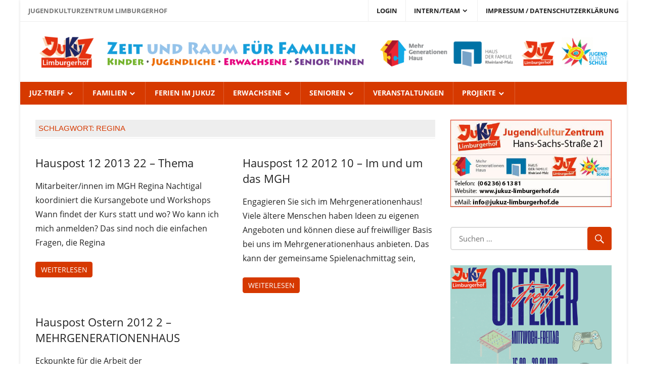

--- FILE ---
content_type: text/html; charset=UTF-8
request_url: https://jukuz-limburgerhof.de/tag/regina
body_size: 14887
content:
<!DOCTYPE html>
<html lang="de">

<head>
<meta charset="UTF-8">
<meta name="viewport" content="width=device-width, initial-scale=1">
<link rel="profile" href="http://gmpg.org/xfn/11">
<link rel="pingback" href="https://jukuz-limburgerhof.de/xmlrpc.php">

<title>regina &#8211; JugendKulturZentrum Limburgerhof</title>
<meta name='robots' content='max-image-preview:large' />
	<style>img:is([sizes="auto" i], [sizes^="auto," i]) { contain-intrinsic-size: 3000px 1500px }</style>
	<link rel='dns-prefetch' href='//www.google.com' />
<link rel="alternate" type="application/rss+xml" title="JugendKulturZentrum Limburgerhof &raquo; Feed" href="https://jukuz-limburgerhof.de/feed" />
<link rel="alternate" type="application/rss+xml" title="JugendKulturZentrum Limburgerhof &raquo; Kommentar-Feed" href="https://jukuz-limburgerhof.de/comments/feed" />
<link rel="alternate" type="application/rss+xml" title="JugendKulturZentrum Limburgerhof &raquo; regina Schlagwort-Feed" href="https://jukuz-limburgerhof.de/tag/regina/feed" />
<script type="text/javascript">
/* <![CDATA[ */
window._wpemojiSettings = {"baseUrl":"https:\/\/s.w.org\/images\/core\/emoji\/16.0.1\/72x72\/","ext":".png","svgUrl":"https:\/\/s.w.org\/images\/core\/emoji\/16.0.1\/svg\/","svgExt":".svg","source":{"concatemoji":"https:\/\/jukuz-limburgerhof.de\/wp-includes\/js\/wp-emoji-release.min.js?ver=6.8.3"}};
/*! This file is auto-generated */
!function(s,n){var o,i,e;function c(e){try{var t={supportTests:e,timestamp:(new Date).valueOf()};sessionStorage.setItem(o,JSON.stringify(t))}catch(e){}}function p(e,t,n){e.clearRect(0,0,e.canvas.width,e.canvas.height),e.fillText(t,0,0);var t=new Uint32Array(e.getImageData(0,0,e.canvas.width,e.canvas.height).data),a=(e.clearRect(0,0,e.canvas.width,e.canvas.height),e.fillText(n,0,0),new Uint32Array(e.getImageData(0,0,e.canvas.width,e.canvas.height).data));return t.every(function(e,t){return e===a[t]})}function u(e,t){e.clearRect(0,0,e.canvas.width,e.canvas.height),e.fillText(t,0,0);for(var n=e.getImageData(16,16,1,1),a=0;a<n.data.length;a++)if(0!==n.data[a])return!1;return!0}function f(e,t,n,a){switch(t){case"flag":return n(e,"\ud83c\udff3\ufe0f\u200d\u26a7\ufe0f","\ud83c\udff3\ufe0f\u200b\u26a7\ufe0f")?!1:!n(e,"\ud83c\udde8\ud83c\uddf6","\ud83c\udde8\u200b\ud83c\uddf6")&&!n(e,"\ud83c\udff4\udb40\udc67\udb40\udc62\udb40\udc65\udb40\udc6e\udb40\udc67\udb40\udc7f","\ud83c\udff4\u200b\udb40\udc67\u200b\udb40\udc62\u200b\udb40\udc65\u200b\udb40\udc6e\u200b\udb40\udc67\u200b\udb40\udc7f");case"emoji":return!a(e,"\ud83e\udedf")}return!1}function g(e,t,n,a){var r="undefined"!=typeof WorkerGlobalScope&&self instanceof WorkerGlobalScope?new OffscreenCanvas(300,150):s.createElement("canvas"),o=r.getContext("2d",{willReadFrequently:!0}),i=(o.textBaseline="top",o.font="600 32px Arial",{});return e.forEach(function(e){i[e]=t(o,e,n,a)}),i}function t(e){var t=s.createElement("script");t.src=e,t.defer=!0,s.head.appendChild(t)}"undefined"!=typeof Promise&&(o="wpEmojiSettingsSupports",i=["flag","emoji"],n.supports={everything:!0,everythingExceptFlag:!0},e=new Promise(function(e){s.addEventListener("DOMContentLoaded",e,{once:!0})}),new Promise(function(t){var n=function(){try{var e=JSON.parse(sessionStorage.getItem(o));if("object"==typeof e&&"number"==typeof e.timestamp&&(new Date).valueOf()<e.timestamp+604800&&"object"==typeof e.supportTests)return e.supportTests}catch(e){}return null}();if(!n){if("undefined"!=typeof Worker&&"undefined"!=typeof OffscreenCanvas&&"undefined"!=typeof URL&&URL.createObjectURL&&"undefined"!=typeof Blob)try{var e="postMessage("+g.toString()+"("+[JSON.stringify(i),f.toString(),p.toString(),u.toString()].join(",")+"));",a=new Blob([e],{type:"text/javascript"}),r=new Worker(URL.createObjectURL(a),{name:"wpTestEmojiSupports"});return void(r.onmessage=function(e){c(n=e.data),r.terminate(),t(n)})}catch(e){}c(n=g(i,f,p,u))}t(n)}).then(function(e){for(var t in e)n.supports[t]=e[t],n.supports.everything=n.supports.everything&&n.supports[t],"flag"!==t&&(n.supports.everythingExceptFlag=n.supports.everythingExceptFlag&&n.supports[t]);n.supports.everythingExceptFlag=n.supports.everythingExceptFlag&&!n.supports.flag,n.DOMReady=!1,n.readyCallback=function(){n.DOMReady=!0}}).then(function(){return e}).then(function(){var e;n.supports.everything||(n.readyCallback(),(e=n.source||{}).concatemoji?t(e.concatemoji):e.wpemoji&&e.twemoji&&(t(e.twemoji),t(e.wpemoji)))}))}((window,document),window._wpemojiSettings);
/* ]]> */
</script>
<link rel='stylesheet' id='worldstar-custom-fonts-css' href='https://jukuz-limburgerhof.de/wp-content/themes/worldstar/assets/css/custom-fonts.css?ver=20180413' type='text/css' media='all' />
<style id='wp-emoji-styles-inline-css' type='text/css'>

	img.wp-smiley, img.emoji {
		display: inline !important;
		border: none !important;
		box-shadow: none !important;
		height: 1em !important;
		width: 1em !important;
		margin: 0 0.07em !important;
		vertical-align: -0.1em !important;
		background: none !important;
		padding: 0 !important;
	}
</style>
<link rel='stylesheet' id='wp-block-library-css' href='https://jukuz-limburgerhof.de/wp-includes/css/dist/block-library/style.min.css?ver=6.8.3' type='text/css' media='all' />
<style id='classic-theme-styles-inline-css' type='text/css'>
/*! This file is auto-generated */
.wp-block-button__link{color:#fff;background-color:#32373c;border-radius:9999px;box-shadow:none;text-decoration:none;padding:calc(.667em + 2px) calc(1.333em + 2px);font-size:1.125em}.wp-block-file__button{background:#32373c;color:#fff;text-decoration:none}
</style>
<style id='themezee-magazine-blocks-column-style-inline-css' type='text/css'>

:root{--tz-column-gap:1.5em}.tz-magazine-block,.tz-magazine-block .tz-magazine-post{margin-bottom:1.5em}.tz-magazine-block .tz-entry-image{margin:0;max-width:100%;vertical-align:top}.tz-magazine-block .tz-entry-title{font-size:24px;font-size:1.5rem}.tz-magazine-block .tz-entry-meta{font-size:15px;font-size:.9375rem}.tz-magazine-block .tz-meta-field{margin-right:.5rem}.tz-magazine-thumbnail-list .tz-magazine-post{display:flex;flex-wrap:nowrap}.tz-magazine-thumbnail-list .tz-magazine-post .tz-post-image{padding-right:.5em;padding-right:calc(var(--tz-column-gap)/3);width:30%}.tz-magazine-thumbnail-list .tz-magazine-post .tz-post-image .wp-post-image{margin:0}.tz-magazine-thumbnail-list .tz-magazine-post .tz-post-content{padding-left:.5em;padding-left:calc(var(--tz-column-gap)/3);width:70%}.tz-magazine-thumbnail-list .tz-magazine-post .tz-entry-title{font-size:18px;font-size:1.125rem}

</style>
<style id='themezee-magazine-blocks-columns-style-inline-css' type='text/css'>
.wp-block-themezee-magazine-blocks-column.tz-magazine-block{margin-bottom:0}@media only screen and (min-width:480px){.tz-magazine-columns{display:flex;flex-wrap:wrap;margin-right:-1.5em;margin-right:calc(var(--tz-column-gap)*-1)}.tz-magazine-columns .wp-block-themezee-magazine-blocks-column{padding-right:1.5em;padding-right:var(--tz-column-gap);width:50%}}

</style>
<style id='themezee-magazine-blocks-grid-style-inline-css' type='text/css'>
@media only screen and (min-width:480px){.tz-magazine-grid-columns-2,.tz-magazine-grid-columns-4{display:flex;flex-wrap:wrap;margin-right:-1.5em;margin-right:calc(var(--tz-column-gap)*-1)}.tz-magazine-grid-columns-2 .tz-post-wrap,.tz-magazine-grid-columns-4 .tz-post-wrap{box-sizing:border-box;padding-right:1.5em;padding-right:var(--tz-column-gap);width:50%}}@media only screen and (min-width:560px){.tz-magazine-grid-columns-3{display:flex;flex-wrap:wrap;margin-right:-1.5em;margin-right:calc(var(--tz-column-gap)*-1)}.tz-magazine-grid-columns-3 .tz-post-wrap{box-sizing:border-box;padding-right:1.5em;padding-right:var(--tz-column-gap);width:33.3333333333%}}@media only screen and (min-width:640px){.tz-magazine-grid-columns-4 .tz-post-wrap{box-sizing:border-box;width:25%}}

</style>
<style id='themezee-magazine-blocks-horizontal-style-inline-css' type='text/css'>
@media only screen and (min-width:560px){.tz-magazine-horizontal .tz-magazine-highlight-post .tz-magazine-post{display:flex;flex-wrap:wrap}.tz-magazine-horizontal .tz-magazine-highlight-post .tz-magazine-post .tz-post-image{box-sizing:border-box;padding-right:.75em;padding-right:calc(var(--tz-column-gap)/2);width:50%}.tz-magazine-horizontal .tz-magazine-highlight-post .tz-magazine-post .tz-post-image .wp-post-image{margin:0}.tz-magazine-horizontal .tz-magazine-highlight-post .tz-magazine-post .tz-post-content{box-sizing:border-box;padding-left:.75em;padding-left:calc(var(--tz-column-gap)/2);width:50%}}

</style>
<style id='themezee-magazine-blocks-list-style-inline-css' type='text/css'>
@media only screen and (min-width:480px){.tz-magazine-list .tz-magazine-post{display:flex;flex-wrap:wrap}.tz-magazine-list .tz-magazine-post .tz-post-image{box-sizing:border-box;padding-right:.75em;padding-right:calc(var(--tz-column-gap)/2);width:50%}.tz-magazine-list .tz-magazine-post .tz-post-image .wp-post-image{margin:0}.tz-magazine-list .tz-magazine-post .tz-post-content{box-sizing:border-box;padding-left:.75em;padding-left:calc(var(--tz-column-gap)/2);width:50%}.tz-magazine-list-40-60 .tz-magazine-post .tz-post-image{width:40%}.tz-magazine-list-40-60 .tz-magazine-post .tz-post-content{width:60%}.tz-magazine-list-30-70 .tz-magazine-post .tz-post-image{width:30%}.tz-magazine-list-30-70 .tz-magazine-post .tz-post-content{width:70%}}

</style>
<style id='themezee-magazine-blocks-vertical-style-inline-css' type='text/css'>
@media only screen and (min-width:560px){.tz-magazine-vertical{display:flex;flex-wrap:wrap}.tz-magazine-vertical .tz-magazine-highlight-post{box-sizing:border-box;padding-right:.75em;padding-right:calc(var(--tz-column-gap)/2);width:50%}.tz-magazine-vertical .tz-magazine-thumbnail-list{box-sizing:border-box;padding-left:.75em;padding-left:calc(var(--tz-column-gap)/2);width:50%}}

</style>
<style id='global-styles-inline-css' type='text/css'>
:root{--wp--preset--aspect-ratio--square: 1;--wp--preset--aspect-ratio--4-3: 4/3;--wp--preset--aspect-ratio--3-4: 3/4;--wp--preset--aspect-ratio--3-2: 3/2;--wp--preset--aspect-ratio--2-3: 2/3;--wp--preset--aspect-ratio--16-9: 16/9;--wp--preset--aspect-ratio--9-16: 9/16;--wp--preset--color--black: #222222;--wp--preset--color--cyan-bluish-gray: #abb8c3;--wp--preset--color--white: #ffffff;--wp--preset--color--pale-pink: #f78da7;--wp--preset--color--vivid-red: #cf2e2e;--wp--preset--color--luminous-vivid-orange: #ff6900;--wp--preset--color--luminous-vivid-amber: #fcb900;--wp--preset--color--light-green-cyan: #7bdcb5;--wp--preset--color--vivid-green-cyan: #00d084;--wp--preset--color--pale-cyan-blue: #8ed1fc;--wp--preset--color--vivid-cyan-blue: #0693e3;--wp--preset--color--vivid-purple: #9b51e0;--wp--preset--color--primary: #d63900;--wp--preset--color--light-gray: #f0f0f0;--wp--preset--color--dark-gray: #777777;--wp--preset--gradient--vivid-cyan-blue-to-vivid-purple: linear-gradient(135deg,rgba(6,147,227,1) 0%,rgb(155,81,224) 100%);--wp--preset--gradient--light-green-cyan-to-vivid-green-cyan: linear-gradient(135deg,rgb(122,220,180) 0%,rgb(0,208,130) 100%);--wp--preset--gradient--luminous-vivid-amber-to-luminous-vivid-orange: linear-gradient(135deg,rgba(252,185,0,1) 0%,rgba(255,105,0,1) 100%);--wp--preset--gradient--luminous-vivid-orange-to-vivid-red: linear-gradient(135deg,rgba(255,105,0,1) 0%,rgb(207,46,46) 100%);--wp--preset--gradient--very-light-gray-to-cyan-bluish-gray: linear-gradient(135deg,rgb(238,238,238) 0%,rgb(169,184,195) 100%);--wp--preset--gradient--cool-to-warm-spectrum: linear-gradient(135deg,rgb(74,234,220) 0%,rgb(151,120,209) 20%,rgb(207,42,186) 40%,rgb(238,44,130) 60%,rgb(251,105,98) 80%,rgb(254,248,76) 100%);--wp--preset--gradient--blush-light-purple: linear-gradient(135deg,rgb(255,206,236) 0%,rgb(152,150,240) 100%);--wp--preset--gradient--blush-bordeaux: linear-gradient(135deg,rgb(254,205,165) 0%,rgb(254,45,45) 50%,rgb(107,0,62) 100%);--wp--preset--gradient--luminous-dusk: linear-gradient(135deg,rgb(255,203,112) 0%,rgb(199,81,192) 50%,rgb(65,88,208) 100%);--wp--preset--gradient--pale-ocean: linear-gradient(135deg,rgb(255,245,203) 0%,rgb(182,227,212) 50%,rgb(51,167,181) 100%);--wp--preset--gradient--electric-grass: linear-gradient(135deg,rgb(202,248,128) 0%,rgb(113,206,126) 100%);--wp--preset--gradient--midnight: linear-gradient(135deg,rgb(2,3,129) 0%,rgb(40,116,252) 100%);--wp--preset--font-size--small: 13px;--wp--preset--font-size--medium: 20px;--wp--preset--font-size--large: 36px;--wp--preset--font-size--x-large: 42px;--wp--preset--spacing--20: 0.44rem;--wp--preset--spacing--30: 0.67rem;--wp--preset--spacing--40: 1rem;--wp--preset--spacing--50: 1.5rem;--wp--preset--spacing--60: 2.25rem;--wp--preset--spacing--70: 3.38rem;--wp--preset--spacing--80: 5.06rem;--wp--preset--shadow--natural: 6px 6px 9px rgba(0, 0, 0, 0.2);--wp--preset--shadow--deep: 12px 12px 50px rgba(0, 0, 0, 0.4);--wp--preset--shadow--sharp: 6px 6px 0px rgba(0, 0, 0, 0.2);--wp--preset--shadow--outlined: 6px 6px 0px -3px rgba(255, 255, 255, 1), 6px 6px rgba(0, 0, 0, 1);--wp--preset--shadow--crisp: 6px 6px 0px rgba(0, 0, 0, 1);}:where(.is-layout-flex){gap: 0.5em;}:where(.is-layout-grid){gap: 0.5em;}body .is-layout-flex{display: flex;}.is-layout-flex{flex-wrap: wrap;align-items: center;}.is-layout-flex > :is(*, div){margin: 0;}body .is-layout-grid{display: grid;}.is-layout-grid > :is(*, div){margin: 0;}:where(.wp-block-columns.is-layout-flex){gap: 2em;}:where(.wp-block-columns.is-layout-grid){gap: 2em;}:where(.wp-block-post-template.is-layout-flex){gap: 1.25em;}:where(.wp-block-post-template.is-layout-grid){gap: 1.25em;}.has-black-color{color: var(--wp--preset--color--black) !important;}.has-cyan-bluish-gray-color{color: var(--wp--preset--color--cyan-bluish-gray) !important;}.has-white-color{color: var(--wp--preset--color--white) !important;}.has-pale-pink-color{color: var(--wp--preset--color--pale-pink) !important;}.has-vivid-red-color{color: var(--wp--preset--color--vivid-red) !important;}.has-luminous-vivid-orange-color{color: var(--wp--preset--color--luminous-vivid-orange) !important;}.has-luminous-vivid-amber-color{color: var(--wp--preset--color--luminous-vivid-amber) !important;}.has-light-green-cyan-color{color: var(--wp--preset--color--light-green-cyan) !important;}.has-vivid-green-cyan-color{color: var(--wp--preset--color--vivid-green-cyan) !important;}.has-pale-cyan-blue-color{color: var(--wp--preset--color--pale-cyan-blue) !important;}.has-vivid-cyan-blue-color{color: var(--wp--preset--color--vivid-cyan-blue) !important;}.has-vivid-purple-color{color: var(--wp--preset--color--vivid-purple) !important;}.has-black-background-color{background-color: var(--wp--preset--color--black) !important;}.has-cyan-bluish-gray-background-color{background-color: var(--wp--preset--color--cyan-bluish-gray) !important;}.has-white-background-color{background-color: var(--wp--preset--color--white) !important;}.has-pale-pink-background-color{background-color: var(--wp--preset--color--pale-pink) !important;}.has-vivid-red-background-color{background-color: var(--wp--preset--color--vivid-red) !important;}.has-luminous-vivid-orange-background-color{background-color: var(--wp--preset--color--luminous-vivid-orange) !important;}.has-luminous-vivid-amber-background-color{background-color: var(--wp--preset--color--luminous-vivid-amber) !important;}.has-light-green-cyan-background-color{background-color: var(--wp--preset--color--light-green-cyan) !important;}.has-vivid-green-cyan-background-color{background-color: var(--wp--preset--color--vivid-green-cyan) !important;}.has-pale-cyan-blue-background-color{background-color: var(--wp--preset--color--pale-cyan-blue) !important;}.has-vivid-cyan-blue-background-color{background-color: var(--wp--preset--color--vivid-cyan-blue) !important;}.has-vivid-purple-background-color{background-color: var(--wp--preset--color--vivid-purple) !important;}.has-black-border-color{border-color: var(--wp--preset--color--black) !important;}.has-cyan-bluish-gray-border-color{border-color: var(--wp--preset--color--cyan-bluish-gray) !important;}.has-white-border-color{border-color: var(--wp--preset--color--white) !important;}.has-pale-pink-border-color{border-color: var(--wp--preset--color--pale-pink) !important;}.has-vivid-red-border-color{border-color: var(--wp--preset--color--vivid-red) !important;}.has-luminous-vivid-orange-border-color{border-color: var(--wp--preset--color--luminous-vivid-orange) !important;}.has-luminous-vivid-amber-border-color{border-color: var(--wp--preset--color--luminous-vivid-amber) !important;}.has-light-green-cyan-border-color{border-color: var(--wp--preset--color--light-green-cyan) !important;}.has-vivid-green-cyan-border-color{border-color: var(--wp--preset--color--vivid-green-cyan) !important;}.has-pale-cyan-blue-border-color{border-color: var(--wp--preset--color--pale-cyan-blue) !important;}.has-vivid-cyan-blue-border-color{border-color: var(--wp--preset--color--vivid-cyan-blue) !important;}.has-vivid-purple-border-color{border-color: var(--wp--preset--color--vivid-purple) !important;}.has-vivid-cyan-blue-to-vivid-purple-gradient-background{background: var(--wp--preset--gradient--vivid-cyan-blue-to-vivid-purple) !important;}.has-light-green-cyan-to-vivid-green-cyan-gradient-background{background: var(--wp--preset--gradient--light-green-cyan-to-vivid-green-cyan) !important;}.has-luminous-vivid-amber-to-luminous-vivid-orange-gradient-background{background: var(--wp--preset--gradient--luminous-vivid-amber-to-luminous-vivid-orange) !important;}.has-luminous-vivid-orange-to-vivid-red-gradient-background{background: var(--wp--preset--gradient--luminous-vivid-orange-to-vivid-red) !important;}.has-very-light-gray-to-cyan-bluish-gray-gradient-background{background: var(--wp--preset--gradient--very-light-gray-to-cyan-bluish-gray) !important;}.has-cool-to-warm-spectrum-gradient-background{background: var(--wp--preset--gradient--cool-to-warm-spectrum) !important;}.has-blush-light-purple-gradient-background{background: var(--wp--preset--gradient--blush-light-purple) !important;}.has-blush-bordeaux-gradient-background{background: var(--wp--preset--gradient--blush-bordeaux) !important;}.has-luminous-dusk-gradient-background{background: var(--wp--preset--gradient--luminous-dusk) !important;}.has-pale-ocean-gradient-background{background: var(--wp--preset--gradient--pale-ocean) !important;}.has-electric-grass-gradient-background{background: var(--wp--preset--gradient--electric-grass) !important;}.has-midnight-gradient-background{background: var(--wp--preset--gradient--midnight) !important;}.has-small-font-size{font-size: var(--wp--preset--font-size--small) !important;}.has-medium-font-size{font-size: var(--wp--preset--font-size--medium) !important;}.has-large-font-size{font-size: var(--wp--preset--font-size--large) !important;}.has-x-large-font-size{font-size: var(--wp--preset--font-size--x-large) !important;}
:where(.wp-block-post-template.is-layout-flex){gap: 1.25em;}:where(.wp-block-post-template.is-layout-grid){gap: 1.25em;}
:where(.wp-block-columns.is-layout-flex){gap: 2em;}:where(.wp-block-columns.is-layout-grid){gap: 2em;}
:root :where(.wp-block-pullquote){font-size: 1.5em;line-height: 1.6;}
</style>
<link rel='stylesheet' id='cal-style-css' href='https://jukuz-limburgerhof.de/wp-content/plugins/dans-gcal/js/fullcalendar/fullcalendar.min.css?ver=6.8.3' type='text/css' media='all' />
<link rel='stylesheet' id='qtip-style-css' href='https://jukuz-limburgerhof.de/wp-content/plugins/dans-gcal/js/jquery.qtip.min.css?ver=6.8.3' type='text/css' media='all' />
<link rel='stylesheet' id='gcal-flow-style-css' href='https://jukuz-limburgerhof.de/wp-content/plugins/dans-gcal/js/jquery-gcal-flow/jquery.gcal_flow.css?ver=6.8.3' type='text/css' media='all' />
<link rel='stylesheet' id='wpdm-fonticon-css' href='https://jukuz-limburgerhof.de/wp-content/plugins/download-manager/assets/wpdm-iconfont/css/wpdm-icons.css?ver=6.8.3' type='text/css' media='all' />
<link rel='stylesheet' id='wpdm-front-css' href='https://jukuz-limburgerhof.de/wp-content/plugins/download-manager/assets/css/front.min.css?ver=3.3.46' type='text/css' media='all' />
<link rel='stylesheet' id='wpdm-front-dark-css' href='https://jukuz-limburgerhof.de/wp-content/plugins/download-manager/assets/css/front-dark.min.css?ver=3.3.46' type='text/css' media='all' />
<link rel='stylesheet' id='multi-step-form-plus-css' href='https://jukuz-limburgerhof.de/wp-content/plugins/multi-step-form-plus/public/css/multi-step-form-plus-public.css?ver=1.2.2' type='text/css' media='all' />
<link rel='stylesheet' id='yada-wiki-css' href='https://jukuz-limburgerhof.de/wp-content/plugins/yada-wiki/inc/../css/yadawiki.css?ver=6.8.3' type='text/css' media='all' />
<link rel='stylesheet' id='wpforms-form-locker-frontend-css' href='https://jukuz-limburgerhof.de/wp-content/plugins/wpforms-form-locker/assets/css/frontend.min.css?ver=2.8.0' type='text/css' media='all' />
<link rel='stylesheet' id='worldstar-stylesheet-css' href='https://jukuz-limburgerhof.de/wp-content/themes/worldstar/style.css?ver=1.6.8' type='text/css' media='all' />
<style id='worldstar-stylesheet-inline-css' type='text/css'>
.site-title, .site-description, .type-post .entry-categories { position: absolute; clip: rect(1px, 1px, 1px, 1px); width: 1px; height: 1px; overflow: hidden; }
</style>
<link rel='stylesheet' id='genericons-css' href='https://jukuz-limburgerhof.de/wp-content/themes/worldstar/assets/genericons/genericons.css?ver=3.4.1' type='text/css' media='all' />
<link rel='stylesheet' id='slb_core-css' href='https://jukuz-limburgerhof.de/wp-content/plugins/simple-lightbox/client/css/app.css?ver=2.9.4' type='text/css' media='all' />
<link rel='stylesheet' id='worldstar-pro-css' href='https://jukuz-limburgerhof.de/wp-content/plugins/worldstar-pro/assets/css/worldstar-pro.css?ver=1.5.1' type='text/css' media='all' />
<style id='worldstar-pro-inline-css' type='text/css'>
/* Top Navigation Color Setting */.top-navigation-menu a:hover,.top-navigation-menu a:active,.top-navigation-toggle:hover:after,.top-navigation-menu .submenu-dropdown-toggle:hover:before {color: #d63900;}.top-navigation-menu ul {background: #d63900;}/* Main Navigation Color Setting */.primary-navigation-wrap,.main-navigation-toggle {background: #d63900;}/* Secondary Navigation Color Setting */.main-navigation-menu ul,.main-navigation-toggle:hover,.main-navigation-toggle:active {background: #ea7500;}/* Content Secondary Color Setting */a,a:link,a:visited,.site-title a:hover,.site-title a:active,.entry-title a:hover,.entry-title a:active,.has-primary-color {color: #d63900;}a:hover,a:focus,a:active {color: #222;}button,input[type="button"],input[type="reset"],input[type="submit"],.more-link:link,.more-link:visited,.entry-categories .meta-category a,.widget_tag_cloud .tagcloud a,.entry-tags .meta-tags a,.pagination a:hover,.pagination .current,.infinite-scroll #infinite-handle span,.footer-social-icons .social-icons-menu li a,.tzwb-tabbed-content .tzwb-tabnavi li a:hover,.tzwb-tabbed-content .tzwb-tabnavi li a:active,.tzwb-tabbed-content .tzwb-tabnavi li a.current-tab,.tzwb-social-icons .social-icons-menu li a,.scroll-to-top-button,.scroll-to-top-button:focus,.scroll-to-top-button:active,.has-primary-background-color {background-color: #d63900;}button:hover,input[type="button"]:hover,input[type="reset"]:hover,input[type="submit"]:hover,.more-link:hover,.more-link:active,.entry-categories .meta-category a:hover,.entry-categories .meta-category a:active,.widget_tag_cloud .tagcloud a:hover,.widget_tag_cloud .tagcloud a:active,.entry-tags .meta-tags a:hover,.entry-tags .meta-tags a:active,.pagination a,.infinite-scroll #infinite-handle span:hover,.footer-social-icons .social-icons-menu li a:hover,.tzwb-social-icons .social-icons-menu li a:hover {background: #222;}/* Widget Title Color Setting */.page-header .archive-title,.comments-header .comments-title,.comment-reply-title span,.widget-title,.widget-title a:link,.widget-title a:visited,.widget-title a:hover,.widget-title a:active  {color: #dd3333;}/* Footer Color Setting */.footer-wrap,.footer-widgets-background {background: #d63900;}/* Headings Font Setting */.site-title,.page-title,.entry-title,.more-link,.infinite-scroll #infinite-handle span,button,input[type="button"],input[type="reset"],input[type="submit"] {font-family: "Open Sans", Arial, Helvetica, sans-serif;}/* Widget Titles Font Setting */.page-header .archive-title,.comments-header .comments-title,.comment-reply-title span,.widget-title {font-family: "Verdana", Arial, Helvetica, sans-serif;}@media only screen and (min-width: 60em) {    .header-main {padding-top: 1em;padding-bottom: 1em;    }}
</style>
<link rel='stylesheet' id='ics-calendar-css' href='https://jukuz-limburgerhof.de/wp-content/plugins/ics-calendar-pro/vendors/ics-calendar/assets/style.min.css?ver=12.0.0E' type='text/css' media='all' />
<link rel='stylesheet' id='ics-calendar-pro-css' href='https://jukuz-limburgerhof.de/wp-content/plugins/ics-calendar-pro/assets/style-pro.min.css?ver=6.0.0.3' type='text/css' media='all' />
<script type="text/javascript" src="https://jukuz-limburgerhof.de/wp-includes/js/jquery/jquery.min.js?ver=3.7.1" id="jquery-core-js"></script>
<script type="text/javascript" src="https://jukuz-limburgerhof.de/wp-includes/js/jquery/jquery-migrate.min.js?ver=3.4.1" id="jquery-migrate-js"></script>
<script type="text/javascript" src="https://jukuz-limburgerhof.de/wp-content/plugins/dans-gcal/js/fullcalendar/lib/moment.min.js?ver=6.8.3" id="moment-js-js"></script>
<script type="text/javascript" src="https://jukuz-limburgerhof.de/wp-content/plugins/dans-gcal/js/fullcalendar/fullcalendar.js?ver=6.8.3" id="fullcal-js-js"></script>
<script type="text/javascript" src="https://jukuz-limburgerhof.de/wp-content/plugins/dans-gcal/js/fullcalendar/gcal.js?ver=6.8.3" id="gcal-js-js"></script>
<script type="text/javascript" src="https://jukuz-limburgerhof.de/wp-content/plugins/dans-gcal/js/jquery.qtip.min.js?ver=6.8.3" id="qtip-js-js"></script>
<script type="text/javascript" src="https://jukuz-limburgerhof.de/wp-content/plugins/dans-gcal/js/jquery-gcal-flow/jquery.gcal_flow.js?ver=6.8.3" id="gcal-flow-js-js"></script>
<script type="text/javascript" src="https://www.google.com/jsapi?ver=6.8.3" id="gcal-flow-jsapi-js-js"></script>
<script type="text/javascript" src="https://jukuz-limburgerhof.de/wp-content/plugins/download-manager/assets/js/wpdm.min.js?ver=6.8.3" id="wpdm-frontend-js-js"></script>
<script type="text/javascript" id="wpdm-frontjs-js-extra">
/* <![CDATA[ */
var wpdm_url = {"home":"https:\/\/jukuz-limburgerhof.de\/","site":"https:\/\/jukuz-limburgerhof.de\/","ajax":"https:\/\/jukuz-limburgerhof.de\/wp-admin\/admin-ajax.php"};
var wpdm_js = {"spinner":"<i class=\"wpdm-icon wpdm-sun wpdm-spin\"><\/i>","client_id":"6818dbf95998d5b7107c896745b0710d"};
var wpdm_strings = {"pass_var":"Password Verified!","pass_var_q":"Bitte klicke auf den folgenden Button, um den Download zu starten.","start_dl":"Download starten"};
/* ]]> */
</script>
<script type="text/javascript" src="https://jukuz-limburgerhof.de/wp-content/plugins/download-manager/assets/js/front.min.js?ver=3.3.46" id="wpdm-frontjs-js"></script>
<script type="text/javascript" src="https://jukuz-limburgerhof.de/wp-content/plugins/multi-step-form-plus/public/js/multi-step-form-plus-public.js?ver=1.2.2" id="multi-step-form-plus-js"></script>
<!--[if lt IE 9]>
<script type="text/javascript" src="https://jukuz-limburgerhof.de/wp-content/themes/worldstar/assets/js/html5shiv.min.js?ver=3.7.3" id="html5shiv-js"></script>
<![endif]-->
<script type="text/javascript" id="worldstar-jquery-navigation-js-extra">
/* <![CDATA[ */
var worldstar_menu_title = {"text":"Men\u00fc"};
/* ]]> */
</script>
<script type="text/javascript" src="https://jukuz-limburgerhof.de/wp-content/themes/worldstar/assets/js/navigation.js?ver=20210324" id="worldstar-jquery-navigation-js"></script>
<link rel="https://api.w.org/" href="https://jukuz-limburgerhof.de/wp-json/" /><link rel="alternate" title="JSON" type="application/json" href="https://jukuz-limburgerhof.de/wp-json/wp/v2/tags/59" /><link rel="EditURI" type="application/rsd+xml" title="RSD" href="https://jukuz-limburgerhof.de/xmlrpc.php?rsd" />
<meta name="generator" content="WordPress 6.8.3" />
<!-- Analytics by WP Statistics - https://wp-statistics.com -->
<style type="text/css" id="custom-background-css">
body.custom-background { background-color: #ffffff; }
</style>
			<style type="text/css" id="wp-custom-css">
			.page-header .archive-title, .comments-header .comments-title, .comment-reply-title span, .widget-title, .widget-title a:link, .widget-title a:visited, .widget-title a:hover, .widget-title a:active {
color: #d63900;
background: #eee;
margin: 2;
padding: 0.4em;
text-transform: uppercase;
}

		</style>
		<meta name="generator" content="WordPress Download Manager 3.3.46" />
                <style>
        /* WPDM Link Template Styles */        </style>
                <style>

            :root {
                --color-primary: #4a8eff;
                --color-primary-rgb: 74, 142, 255;
                --color-primary-hover: #5998ff;
                --color-primary-active: #3281ff;
                --clr-sec: #6c757d;
                --clr-sec-rgb: 108, 117, 125;
                --clr-sec-hover: #6c757d;
                --clr-sec-active: #6c757d;
                --color-secondary: #6c757d;
                --color-secondary-rgb: 108, 117, 125;
                --color-secondary-hover: #6c757d;
                --color-secondary-active: #6c757d;
                --color-success: #018e11;
                --color-success-rgb: 1, 142, 17;
                --color-success-hover: #0aad01;
                --color-success-active: #0c8c01;
                --color-info: #2CA8FF;
                --color-info-rgb: 44, 168, 255;
                --color-info-hover: #2CA8FF;
                --color-info-active: #2CA8FF;
                --color-warning: #FFB236;
                --color-warning-rgb: 255, 178, 54;
                --color-warning-hover: #FFB236;
                --color-warning-active: #FFB236;
                --color-danger: #ff5062;
                --color-danger-rgb: 255, 80, 98;
                --color-danger-hover: #ff5062;
                --color-danger-active: #ff5062;
                --color-green: #30b570;
                --color-blue: #0073ff;
                --color-purple: #8557D3;
                --color-red: #ff5062;
                --color-muted: rgba(69, 89, 122, 0.6);
                --wpdm-font: "Sen", -apple-system, BlinkMacSystemFont, "Segoe UI", Roboto, Helvetica, Arial, sans-serif, "Apple Color Emoji", "Segoe UI Emoji", "Segoe UI Symbol";
            }

            .wpdm-download-link.btn.btn-primary {
                border-radius: 4px;
            }


        </style>
        </head>

<body class="archive tag tag-regina tag-59 custom-background wp-custom-logo wp-embed-responsive wp-theme-worldstar boxed-layout post-layout-columns date-hidden author-hidden comments-hidden">

	<div id="page" class="hfeed site">

		<a class="skip-link screen-reader-text" href="#content">Zum Inhalt springen</a>

		<div id="header-top" class="header-bar-wrap"><div id="header-bar" class="header-bar container clearfix"><div id="header-bar-text" class="header-bar-text clearfix">JugendKulturZentrum Limburgerhof</div><nav id="top-navigation" class="secondary-navigation navigation clearfix" role="navigation"><ul id="menu-oben" class="top-navigation-menu"><li id="menu-item-25" class="menu-item menu-item-type-custom menu-item-object-custom menu-item-25"><a href="http://jukuz-limburgerhof.de/wp-admin/" data-ps2id-api="true">Login</a></li>
<li id="menu-item-247" class="menu-item menu-item-type-taxonomy menu-item-object-category menu-item-has-children menu-item-247"><a href="https://jukuz-limburgerhof.de/category/intern-team" data-ps2id-api="true">Intern/Team</a>
<ul class="sub-menu">
	<li id="menu-item-6760" class="menu-item menu-item-type-post_type menu-item-object-page menu-item-6760"><a href="https://jukuz-limburgerhof.de/fahrtenbuch-ford-transit" data-ps2id-api="true">Fahrtenbuch Ford Transit</a></li>
	<li id="menu-item-2979" class="menu-item menu-item-type-post_type menu-item-object-page menu-item-2979"><a href="https://jukuz-limburgerhof.de/teilnahmeerfassung-jukuz-2022" data-ps2id-api="true">Teilnahmeerfassung JuKuZ</a></li>
	<li id="menu-item-3132" class="menu-item menu-item-type-post_type menu-item-object-page menu-item-3132"><a href="https://jukuz-limburgerhof.de/arbeitszeit" data-ps2id-api="true">Arbeitszeit</a></li>
</ul>
</li>
<li id="menu-item-304" class="menu-item menu-item-type-post_type menu-item-object-page menu-item-304"><a href="https://jukuz-limburgerhof.de/impressum" data-ps2id-api="true">Impressum / Datenschutzerklärung</a></li>
</ul></nav></div></div>
		<header id="masthead" class="site-header clearfix" role="banner">

			<div class="header-main container clearfix">

				<div id="logo" class="site-branding clearfix">

					<a href="https://jukuz-limburgerhof.de/" class="custom-logo-link" rel="home"><img width="2560" height="173" src="https://jukuz-limburgerhof.de/wp-content/uploads/2019/11/cropped-Banner-JuKuZ-Website-2020_2-scaled.png" class="custom-logo" alt="JugendKulturZentrum Limburgerhof" decoding="async" fetchpriority="high" srcset="https://jukuz-limburgerhof.de/wp-content/uploads/2019/11/cropped-Banner-JuKuZ-Website-2020_2-scaled.png 2560w, https://jukuz-limburgerhof.de/wp-content/uploads/2019/11/cropped-Banner-JuKuZ-Website-2020_2-scaled-300x20.png 300w, https://jukuz-limburgerhof.de/wp-content/uploads/2019/11/cropped-Banner-JuKuZ-Website-2020_2-scaled-1024x69.png 1024w, https://jukuz-limburgerhof.de/wp-content/uploads/2019/11/cropped-Banner-JuKuZ-Website-2020_2-scaled-768x52.png 768w, https://jukuz-limburgerhof.de/wp-content/uploads/2019/11/cropped-Banner-JuKuZ-Website-2020_2-scaled-1536x104.png 1536w, https://jukuz-limburgerhof.de/wp-content/uploads/2019/11/cropped-Banner-JuKuZ-Website-2020_2-scaled-2048x138.png 2048w" sizes="(max-width: 2560px) 100vw, 2560px" /></a>					
			<p class="site-title"><a href="https://jukuz-limburgerhof.de/" rel="home">JugendKulturZentrum Limburgerhof</a></p>

							
				</div><!-- .site-branding -->

				<div class="header-widgets clearfix">

					
				</div><!-- .header-widgets -->


			</div><!-- .header-main -->

			<div id="main-navigation-wrap" class="primary-navigation-wrap">

				<nav id="main-navigation" class="primary-navigation navigation container clearfix" role="navigation">
					<ul id="menu-hauptmenue" class="main-navigation-menu"><li id="menu-item-6542" class="menu-item menu-item-type-taxonomy menu-item-object-category menu-item-has-children menu-item-6542"><a href="https://jukuz-limburgerhof.de/category/juz-treff" data-ps2id-api="true">Juz-Treff</a>
<ul class="sub-menu">
	<li id="menu-item-6457" class="menu-item menu-item-type-post_type menu-item-object-post menu-item-6457"><a href="https://jukuz-limburgerhof.de/was-ist-okja" data-ps2id-api="true">Was ist OKJA?</a></li>
	<li id="menu-item-6608" class="menu-item menu-item-type-post_type menu-item-object-post menu-item-6608"><a href="https://jukuz-limburgerhof.de/das-juz-team" data-ps2id-api="true">Das JuZ Team</a></li>
	<li id="menu-item-6548" class="menu-item menu-item-type-post_type menu-item-object-post menu-item-6548"><a href="https://jukuz-limburgerhof.de/offener-treff" data-ps2id-api="true">Offener Treff</a></li>
	<li id="menu-item-6566" class="menu-item menu-item-type-post_type menu-item-object-post menu-item-6566"><a href="https://jukuz-limburgerhof.de/offener-maedchentreff" data-ps2id-api="true">offener Mädchentreff</a></li>
	<li id="menu-item-6565" class="menu-item menu-item-type-post_type menu-item-object-post menu-item-6565"><a href="https://jukuz-limburgerhof.de/juz-fussball" data-ps2id-api="true">JUZ Fußballtreff/Sporttreff</a></li>
	<li id="menu-item-4590" class="menu-item menu-item-type-post_type menu-item-object-post menu-item-4590"><a href="https://jukuz-limburgerhof.de/kreative-naehwerkstatt-fuer-kids" data-ps2id-api="true">Kreative Nähwerkstatt für Kids</a></li>
</ul>
</li>
<li id="menu-item-4090" class="menu-item menu-item-type-taxonomy menu-item-object-category menu-item-has-children menu-item-4090"><a href="https://jukuz-limburgerhof.de/category/familien" data-ps2id-api="true">Familien</a>
<ul class="sub-menu">
	<li id="menu-item-6663" class="menu-item menu-item-type-post_type menu-item-object-post menu-item-6663"><a href="https://jukuz-limburgerhof.de/ferienbetreuung-2026" data-ps2id-api="true">Ferienbetreuung 2026</a></li>
	<li id="menu-item-4139" class="menu-item menu-item-type-post_type menu-item-object-post menu-item-4139"><a href="https://jukuz-limburgerhof.de/zff25" data-ps2id-api="true">Ein Samstag für uns</a></li>
	<li id="menu-item-4138" class="menu-item menu-item-type-post_type menu-item-object-post menu-item-4138"><a href="https://jukuz-limburgerhof.de/ek" data-ps2id-api="true">Kleinkind-Treff</a></li>
	<li id="menu-item-6535" class="menu-item menu-item-type-post_type menu-item-object-post menu-item-6535"><a href="https://jukuz-limburgerhof.de/baby-cafe-im-jukuz" data-ps2id-api="true">Mäuse-Treff im JuKuZ</a></li>
</ul>
</li>
<li id="menu-item-14" class="menu-item menu-item-type-taxonomy menu-item-object-category menu-item-14"><a href="https://jukuz-limburgerhof.de/category/ferien-im-jukuz" data-ps2id-api="true">Ferien im JuKuZ</a></li>
<li id="menu-item-4089" class="menu-item menu-item-type-taxonomy menu-item-object-category menu-item-has-children menu-item-4089"><a href="https://jukuz-limburgerhof.de/category/erwachsene" data-ps2id-api="true">Erwachsene</a>
<ul class="sub-menu">
	<li id="menu-item-4113" class="menu-item menu-item-type-taxonomy menu-item-object-category menu-item-4113"><a href="https://jukuz-limburgerhof.de/category/migrationsbeirat" data-ps2id-api="true">Migrationsbeirat</a></li>
	<li id="menu-item-4142" class="menu-item menu-item-type-post_type menu-item-object-post menu-item-4142"><a href="https://jukuz-limburgerhof.de/yo-2" data-ps2id-api="true">Yoga-Treff 2024</a></li>
	<li id="menu-item-4143" class="menu-item menu-item-type-post_type menu-item-object-post menu-item-4143"><a href="https://jukuz-limburgerhof.de/mt" data-ps2id-api="true">PC-Treff</a></li>
	<li id="menu-item-4144" class="menu-item menu-item-type-post_type menu-item-object-page menu-item-4144"><a href="https://jukuz-limburgerhof.de/ld" data-ps2id-api="true">Offener Linedance-Treff</a></li>
	<li id="menu-item-4617" class="menu-item menu-item-type-post_type menu-item-object-page menu-item-4617"><a href="https://jukuz-limburgerhof.de/musicalgroup" data-ps2id-api="true">MusicalGroup e.V.</a></li>
</ul>
</li>
<li id="menu-item-4091" class="menu-item menu-item-type-taxonomy menu-item-object-category menu-item-has-children menu-item-4091"><a href="https://jukuz-limburgerhof.de/category/senioren" data-ps2id-api="true">Senioren</a>
<ul class="sub-menu">
	<li id="menu-item-4145" class="menu-item menu-item-type-post_type menu-item-object-page menu-item-4145"><a href="https://jukuz-limburgerhof.de/linedance-treff-ue60" data-ps2id-api="true">Linedance-Treff / Ü60</a></li>
	<li id="menu-item-4429" class="menu-item menu-item-type-post_type menu-item-object-post menu-item-4429"><a href="https://jukuz-limburgerhof.de/sg" data-ps2id-api="true">Seniorengymnastik</a></li>
	<li id="menu-item-4146" class="menu-item menu-item-type-post_type menu-item-object-post menu-item-4146"><a href="https://jukuz-limburgerhof.de/ze" data-ps2id-api="true">Zusammen Essen</a></li>
</ul>
</li>
<li id="menu-item-4092" class="menu-item menu-item-type-taxonomy menu-item-object-category menu-item-4092"><a href="https://jukuz-limburgerhof.de/category/veranstaltungen" data-ps2id-api="true">Veranstaltungen</a></li>
<li id="menu-item-131" class="menu-item menu-item-type-taxonomy menu-item-object-category menu-item-has-children menu-item-131"><a href="https://jukuz-limburgerhof.de/category/projekte" data-ps2id-api="true">Projekte</a>
<ul class="sub-menu">
	<li id="menu-item-4116" class="menu-item menu-item-type-taxonomy menu-item-object-category menu-item-4116"><a href="https://jukuz-limburgerhof.de/category/zukunftspaket" data-ps2id-api="true">Zukunftspaket</a></li>
	<li id="menu-item-408" class="menu-item menu-item-type-post_type menu-item-object-post menu-item-has-children menu-item-408"><a href="https://jukuz-limburgerhof.de/hauspost-zeitung-von-mgh-hdf-und-juz" data-ps2id-api="true">Hauspost – Zeitung von MGH, HdF und JuZ</a>
	<ul class="sub-menu">
		<li id="menu-item-1743" class="menu-item menu-item-type-taxonomy menu-item-object-category menu-item-1743"><a href="https://jukuz-limburgerhof.de/category/hauspost/hauspost-7-2009" data-ps2id-api="true">Hauspost 7-2009</a></li>
		<li id="menu-item-1761" class="menu-item menu-item-type-taxonomy menu-item-object-category menu-item-1761"><a href="https://jukuz-limburgerhof.de/category/hauspost/hauspost-1-2010" data-ps2id-api="true">Hauspost 1-2010</a></li>
		<li id="menu-item-1945" class="menu-item menu-item-type-taxonomy menu-item-object-category menu-item-1945"><a href="https://jukuz-limburgerhof.de/category/hauspost/hauspost-12-2010" data-ps2id-api="true">Hauspost 12-2010</a></li>
		<li id="menu-item-2226" class="menu-item menu-item-type-taxonomy menu-item-object-category menu-item-2226"><a href="https://jukuz-limburgerhof.de/category/hauspost/hauspost-sommer-2011" data-ps2id-api="true">Hauspost Sommer-2011</a></li>
		<li id="menu-item-1957" class="menu-item menu-item-type-taxonomy menu-item-object-category menu-item-1957"><a href="https://jukuz-limburgerhof.de/category/hauspost/hauspost-ostern-2012" data-ps2id-api="true">Hauspost Ostern-2012</a></li>
		<li id="menu-item-2339" class="menu-item menu-item-type-taxonomy menu-item-object-category menu-item-2339"><a href="https://jukuz-limburgerhof.de/category/hauspost/hauspost-9-2012" data-ps2id-api="true">Hauspost 9 2012</a></li>
		<li id="menu-item-1960" class="menu-item menu-item-type-taxonomy menu-item-object-category menu-item-1960"><a href="https://jukuz-limburgerhof.de/category/hauspost/hauspost-12-2012" data-ps2id-api="true">Hauspost 12-2012</a></li>
		<li id="menu-item-1964" class="menu-item menu-item-type-taxonomy menu-item-object-category menu-item-1964"><a href="https://jukuz-limburgerhof.de/category/hauspost/hauspost-9-2013" data-ps2id-api="true">Hauspost 9-2013</a></li>
		<li id="menu-item-2239" class="menu-item menu-item-type-taxonomy menu-item-object-category menu-item-2239"><a href="https://jukuz-limburgerhof.de/category/hauspost/hauspost-12-2013" data-ps2id-api="true">Hauspost 12-2013</a></li>
		<li id="menu-item-2241" class="menu-item menu-item-type-taxonomy menu-item-object-category menu-item-2241"><a href="https://jukuz-limburgerhof.de/category/hauspost/hauspost-4-2014" data-ps2id-api="true">Hauspost 4 2014</a></li>
		<li id="menu-item-2240" class="menu-item menu-item-type-taxonomy menu-item-object-category menu-item-2240"><a href="https://jukuz-limburgerhof.de/category/hauspost/hauspost-herbst-2015" data-ps2id-api="true">Hauspost Herbst 2015</a></li>
		<li id="menu-item-2308" class="menu-item menu-item-type-taxonomy menu-item-object-category menu-item-2308"><a href="https://jukuz-limburgerhof.de/category/hauspost/hauspost-winter-2015" data-ps2id-api="true">Hauspost Winter 2015</a></li>
		<li id="menu-item-2445" class="menu-item menu-item-type-taxonomy menu-item-object-category menu-item-2445"><a href="https://jukuz-limburgerhof.de/category/hauspost/hauspost-winter-2016" data-ps2id-api="true">Hauspost Winter 2016</a></li>
		<li id="menu-item-2502" class="menu-item menu-item-type-taxonomy menu-item-object-category menu-item-2502"><a href="https://jukuz-limburgerhof.de/category/hauspost/hauspost-winter-2020" data-ps2id-api="true">Hauspost Winter 2020</a></li>
	</ul>
</li>
</ul>
</li>
</ul>				</nav><!-- #main-navigation -->

			</div>

		</header><!-- #masthead -->

		
		
		<div id="content" class="site-content container clearfix">

	<section id="primary" class="content-area">
		<main id="main" class="site-main" role="main">

			
				<header class="page-header">
					<h1 class="archive-title">Schlagwort: <span>regina</span></h1>				</header><!-- .page-header -->

				
				<div id="post-wrapper" class="post-wrapper clearfix">

					
<div class="post-column clearfix">

	<article id="post-2053" class="post-2053 post type-post status-publish format-standard hentry category-hauspost-12-2013 tag-angebot tag-hauspost-12-2013-22 tag-kurs tag-mgh tag-nachtigal tag-regina tag-workshop">

		<div class="post-image">

			
			
		<div class="entry-categories clearfix">

			<span class="meta-category">
				<a href="https://jukuz-limburgerhof.de/category/hauspost/hauspost-12-2013" rel="category tag">Hauspost 12-2013</a>			</span>

		</div><!-- .entry-categories -->

		
		</div>

		<header class="entry-header">

			<h2 class="entry-title"><a href="https://jukuz-limburgerhof.de/hauspost-12-2013-22-thema" rel="bookmark">Hauspost 12 2013 22 &#8211; Thema</a></h2>
			<div class="entry-meta"><span class="meta-date"><a href="https://jukuz-limburgerhof.de/hauspost-12-2013-22-thema" title="16:09" rel="bookmark"><time class="entry-date published updated" datetime="2013-12-01T16:09:47+01:00">01.12.2013</time></a></span><span class="meta-author"> <span class="author vcard"><a class="url fn n" href="https://jukuz-limburgerhof.de/author/dagmar" title="Alle Beiträge von Dagmar Hohlüchte anzeigen" rel="author">Dagmar Hohlüchte</a></span></span><span class="meta-comments"> <a href="https://jukuz-limburgerhof.de/hauspost-12-2013-22-thema#respond">0</a></span></div>
		</header><!-- .entry-header -->

		<div class="entry-content clearfix">

			<p>Mitarbeiter/innen im MGH Regina Nachtigal koordiniert die Kursangebote und Workshops Wann findet der Kurs statt und wo? Wo kann ich mich anmelden? Das sind noch die einfachen Fragen, die Regina</p>
			
		<a href="https://jukuz-limburgerhof.de/hauspost-12-2013-22-thema" class="more-link">Weiterlesen</a>

		
		</div><!-- .entry-content -->

	</article>

</div>

<div class="post-column clearfix">

	<article id="post-1952" class="post-1952 post type-post status-publish format-standard hentry category-hauspost-12-2012 tag-aeltere tag-angebot tag-becker tag-dagmar tag-elke tag-hauspost-12-2012-10 tag-hohluechte tag-ju8gend tag-jungendkulturzentrum tag-kultur tag-menschen tag-mgh tag-nachtigal tag-projekte tag-regina tag-senioren tag-zentrum">

		<div class="post-image">

			
			
		<div class="entry-categories clearfix">

			<span class="meta-category">
				<a href="https://jukuz-limburgerhof.de/category/hauspost/hauspost-12-2012" rel="category tag">Hauspost 12-2012</a>			</span>

		</div><!-- .entry-categories -->

		
		</div>

		<header class="entry-header">

			<h2 class="entry-title"><a href="https://jukuz-limburgerhof.de/hauspost-12-2012-10-im-und-um-das-mgh" rel="bookmark">Hauspost 12 2012 10 &#8211; Im und um das MGH</a></h2>
			<div class="entry-meta"><span class="meta-date"><a href="https://jukuz-limburgerhof.de/hauspost-12-2012-10-im-und-um-das-mgh" title="16:21" rel="bookmark"><time class="entry-date published updated" datetime="2012-12-01T16:21:40+01:00">01.12.2012</time></a></span><span class="meta-author"> <span class="author vcard"><a class="url fn n" href="https://jukuz-limburgerhof.de/author/dagmar" title="Alle Beiträge von Dagmar Hohlüchte anzeigen" rel="author">Dagmar Hohlüchte</a></span></span><span class="meta-comments"> <a href="https://jukuz-limburgerhof.de/hauspost-12-2012-10-im-und-um-das-mgh#respond">0</a></span></div>
		</header><!-- .entry-header -->

		<div class="entry-content clearfix">

			<p>Engagieren Sie sich im Mehrgenerationenhaus! Viele ältere Menschen haben Ideen zu eigenen Angeboten und können diese auf freiwilliger Basis bei uns im Mehrgenerationenhaus anbieten. Das kann der gemeinsame Spielenachmittag sein,</p>
			
		<a href="https://jukuz-limburgerhof.de/hauspost-12-2012-10-im-und-um-das-mgh" class="more-link">Weiterlesen</a>

		
		</div><!-- .entry-content -->

	</article>

</div>

<div class="post-column clearfix">

	<article id="post-1804" class="post-1804 post type-post status-publish format-standard hentry category-hauspost-ostern-2012 tag-alter tag-bildung tag-eckpunkte tag-engagement tag-freiwillig tag-hauspost-ostern-2012-2 tag-integration tag-mgh tag-nachtigall tag-pflege tag-regina">

		<div class="post-image">

			
			
		<div class="entry-categories clearfix">

			<span class="meta-category">
				<a href="https://jukuz-limburgerhof.de/category/hauspost/hauspost-ostern-2012" rel="category tag">Hauspost Ostern-2012</a>			</span>

		</div><!-- .entry-categories -->

		
		</div>

		<header class="entry-header">

			<h2 class="entry-title"><a href="https://jukuz-limburgerhof.de/hauspost-ostern-2012-2-mehrgenerationenhaus" rel="bookmark">Hauspost Ostern 2012 2 &#8211; MEHRGENERATIONENHAUS</a></h2>
			<div class="entry-meta"><span class="meta-date"><a href="https://jukuz-limburgerhof.de/hauspost-ostern-2012-2-mehrgenerationenhaus" title="16:29" rel="bookmark"><time class="entry-date published updated" datetime="2012-04-01T16:29:43+02:00">01.04.2012</time></a></span><span class="meta-author"> <span class="author vcard"><a class="url fn n" href="https://jukuz-limburgerhof.de/author/dagmar" title="Alle Beiträge von Dagmar Hohlüchte anzeigen" rel="author">Dagmar Hohlüchte</a></span></span><span class="meta-comments"> <a href="https://jukuz-limburgerhof.de/hauspost-ostern-2012-2-mehrgenerationenhaus#respond">0</a></span></div>
		</header><!-- .entry-header -->

		<div class="entry-content clearfix">

			<p>Eckpunkte für die Arbeit der Mehrgenerationenhäuser im Programm MGH II Strukturelle Schwerpunkte Ein generationenübergreifender Ansatz bleibt prägend für die Arbeit und Querschnittsaufgaben für alle zukünftigen Mehrgenerationenhäuser. Darüber hinaus sollen sich</p>
			
		<a href="https://jukuz-limburgerhof.de/hauspost-ostern-2012-2-mehrgenerationenhaus" class="more-link">Weiterlesen</a>

		
		</div><!-- .entry-content -->

	</article>

</div>

				</div>

				
		</main><!-- #main -->
	</section><!-- #primary -->

	
	<section id="secondary" class="sidebar widget-area clearfix" role="complementary">

		<aside id="media_image-34" class="widget widget_media_image clearfix"><img width="510" height="280" src="https://jukuz-limburgerhof.de/wp-content/uploads/2023/11/Amtsblatt-JuKuZ-16.11.23-Spalte-innen-1-e1708518120136.jpg" class="image wp-image-3991  attachment-full size-full" alt="" style="max-width: 100%; height: auto;" decoding="async" loading="lazy" srcset="https://jukuz-limburgerhof.de/wp-content/uploads/2023/11/Amtsblatt-JuKuZ-16.11.23-Spalte-innen-1-e1708518120136.jpg 510w, https://jukuz-limburgerhof.de/wp-content/uploads/2023/11/Amtsblatt-JuKuZ-16.11.23-Spalte-innen-1-e1708518120136-300x165.jpg 300w" sizes="auto, (max-width: 510px) 100vw, 510px" /></aside><aside id="search-3" class="widget widget_search clearfix">
<form role="search" method="get" class="search-form" action="https://jukuz-limburgerhof.de/">
	<label>
		<span class="screen-reader-text">Suchen nach:</span>
		<input type="search" class="search-field"
			placeholder="Suchen &hellip;"
			value="" name="s"
			title="Suchen nach:" />
	</label>
	<button type="submit" class="search-submit">
		<span class="genericon-search"></span>
		<span class="screen-reader-text">Suchen</span>
	</button>
</form>
</aside><aside id="media_image-42" class="widget widget_media_image clearfix"><a href="https://jukuz-limburgerhof.de/offener-treff"><img width="1080" height="1350" src="https://jukuz-limburgerhof.de/wp-content/uploads/2025/11/Treff-1.png-1.png" class="image wp-image-6568  attachment-full size-full" alt="" style="max-width: 100%; height: auto;" decoding="async" loading="lazy" srcset="https://jukuz-limburgerhof.de/wp-content/uploads/2025/11/Treff-1.png-1.png 1080w, https://jukuz-limburgerhof.de/wp-content/uploads/2025/11/Treff-1.png-1-240x300.png 240w, https://jukuz-limburgerhof.de/wp-content/uploads/2025/11/Treff-1.png-1-819x1024.png 819w, https://jukuz-limburgerhof.de/wp-content/uploads/2025/11/Treff-1.png-1-768x960.png 768w" sizes="auto, (max-width: 1080px) 100vw, 1080px" /></a></aside><aside id="media_image-37" class="widget widget_media_image clearfix"><a href="https://jukuz-limburgerhof.de/ze"><img width="770" height="1104" src="https://jukuz-limburgerhof.de/wp-content/uploads/2024/05/ze.png" class="image wp-image-4312  attachment-full size-full" alt="" style="max-width: 100%; height: auto;" decoding="async" loading="lazy" srcset="https://jukuz-limburgerhof.de/wp-content/uploads/2024/05/ze.png 770w, https://jukuz-limburgerhof.de/wp-content/uploads/2024/05/ze-209x300.png 209w, https://jukuz-limburgerhof.de/wp-content/uploads/2024/05/ze-714x1024.png 714w, https://jukuz-limburgerhof.de/wp-content/uploads/2024/05/ze-768x1101.png 768w" sizes="auto, (max-width: 770px) 100vw, 770px" /></a></aside><aside id="media_image-43" class="widget widget_media_image clearfix"><a href="https://jukuz-limburgerhof.de/offener-maedchentreff"><img width="724" height="1024" src="https://jukuz-limburgerhof.de/wp-content/uploads/2025/11/Offener-1-1-724x1024.png" class="image wp-image-6559  attachment-large size-large" alt="" style="max-width: 100%; height: auto;" decoding="async" loading="lazy" srcset="https://jukuz-limburgerhof.de/wp-content/uploads/2025/11/Offener-1-1-724x1024.png 724w, https://jukuz-limburgerhof.de/wp-content/uploads/2025/11/Offener-1-1-212x300.png 212w, https://jukuz-limburgerhof.de/wp-content/uploads/2025/11/Offener-1-1-768x1086.png 768w, https://jukuz-limburgerhof.de/wp-content/uploads/2025/11/Offener-1-1-1087x1536.png 1087w, https://jukuz-limburgerhof.de/wp-content/uploads/2025/11/Offener-1-1-1320x1866.png 1320w, https://jukuz-limburgerhof.de/wp-content/uploads/2025/11/Offener-1-1.png 1415w" sizes="auto, (max-width: 724px) 100vw, 724px" /></a></aside><aside id="media_image-41" class="widget widget_media_image clearfix"><a href="https://jukuz-limburgerhof.de/baby-cafe-im-jukuz"><img width="772" height="1104" src="https://jukuz-limburgerhof.de/wp-content/uploads/2024/05/mt.png" class="image wp-image-4315  attachment-full size-full" alt="" style="max-width: 100%; height: auto;" decoding="async" loading="lazy" srcset="https://jukuz-limburgerhof.de/wp-content/uploads/2024/05/mt.png 772w, https://jukuz-limburgerhof.de/wp-content/uploads/2024/05/mt-210x300.png 210w, https://jukuz-limburgerhof.de/wp-content/uploads/2024/05/mt-716x1024.png 716w, https://jukuz-limburgerhof.de/wp-content/uploads/2024/05/mt-768x1098.png 768w" sizes="auto, (max-width: 772px) 100vw, 772px" /></a></aside><aside id="media_image-44" class="widget widget_media_image clearfix"><a href="http://jukuz-limburgerhof.de/st24"><img width="683" height="1024" src="https://jukuz-limburgerhof.de/wp-content/uploads/2024/06/Sprachtreff-Infoblatt-Web-e1718947608594-683x1024.jpg" class="image wp-image-4487  attachment-large size-large" alt="" style="max-width: 100%; height: auto;" decoding="async" loading="lazy" srcset="https://jukuz-limburgerhof.de/wp-content/uploads/2024/06/Sprachtreff-Infoblatt-Web-e1718947608594-683x1024.jpg 683w, https://jukuz-limburgerhof.de/wp-content/uploads/2024/06/Sprachtreff-Infoblatt-Web-e1718947608594-200x300.jpg 200w, https://jukuz-limburgerhof.de/wp-content/uploads/2024/06/Sprachtreff-Infoblatt-Web-e1718947608594-768x1151.jpg 768w, https://jukuz-limburgerhof.de/wp-content/uploads/2024/06/Sprachtreff-Infoblatt-Web-e1718947608594-1025x1536.jpg 1025w, https://jukuz-limburgerhof.de/wp-content/uploads/2024/06/Sprachtreff-Infoblatt-Web-e1718947608594.jpg 1054w" sizes="auto, (max-width: 683px) 100vw, 683px" /></a></aside><aside id="r34icspro_widget-2" class="widget widget_r34icspro_widget clearfix"><div class="widget-header"><h3 class="widget-title">Kalender</h3></div><div class="r34ics-ajax-container loading" id="r696d43a6e3010f1" data-view="widget" data-view-is-list-style="0" data-view-is-list-long="0" data-args="976fa4e022972b250c1721f9d691388ee30c9443" data-js-args="{&quot;debug&quot;:null}">&nbsp;</div></aside><aside id="media_image-48" class="widget widget_media_image clearfix"><div class="widget-header"><h3 class="widget-title">JuKuZ-Kalender</h3></div><a href="https://jukuz-limburgerhof.de/termine-im-jukuz"><img width="300" height="300" src="https://jukuz-limburgerhof.de/wp-content/uploads/2025/11/663353-300x300.png" class="image wp-image-6633  attachment-medium size-medium" alt="" style="max-width: 100%; height: auto;" decoding="async" loading="lazy" srcset="https://jukuz-limburgerhof.de/wp-content/uploads/2025/11/663353-300x300.png 300w, https://jukuz-limburgerhof.de/wp-content/uploads/2025/11/663353-150x150.png 150w, https://jukuz-limburgerhof.de/wp-content/uploads/2025/11/663353-768x768.png 768w, https://jukuz-limburgerhof.de/wp-content/uploads/2025/11/663353-80x80.png 80w, https://jukuz-limburgerhof.de/wp-content/uploads/2025/11/663353.png 1024w" sizes="auto, (max-width: 300px) 100vw, 300px" /></a></aside>
	</section><!-- #secondary -->



	</div><!-- #content -->

	
	<div id="footer" class="footer-wrap">

		<footer id="colophon" class="site-footer container clearfix" role="contentinfo">

			
			<div id="footer-text" class="site-info">
				JugendKulturZentrum Limburgerhof | Hans-Sachs-Straße 21 | 67117 Limburgerhof			</div><!-- .site-info -->

		</footer><!-- #colophon -->

	</div>

</div><!-- #page -->

<script type="speculationrules">
{"prefetch":[{"source":"document","where":{"and":[{"href_matches":"\/*"},{"not":{"href_matches":["\/wp-*.php","\/wp-admin\/*","\/wp-content\/uploads\/*","\/wp-content\/*","\/wp-content\/plugins\/*","\/wp-content\/themes\/worldstar\/*","\/*\\?(.+)"]}},{"not":{"selector_matches":"a[rel~=\"nofollow\"]"}},{"not":{"selector_matches":".no-prefetch, .no-prefetch a"}}]},"eagerness":"conservative"}]}
</script>
            <script>
                const abmsg = "We noticed an ad blocker. Consider whitelisting us to support the site ❤️";
                const abmsgd = "download";
                const iswpdmpropage = 0;
                jQuery(function($){

                    
                });
            </script>
            <div id="fb-root"></div>
            <script type="text/javascript" src="https://jukuz-limburgerhof.de/wp-includes/js/dist/hooks.min.js?ver=4d63a3d491d11ffd8ac6" id="wp-hooks-js"></script>
<script type="text/javascript" src="https://jukuz-limburgerhof.de/wp-includes/js/dist/i18n.min.js?ver=5e580eb46a90c2b997e6" id="wp-i18n-js"></script>
<script type="text/javascript" id="wp-i18n-js-after">
/* <![CDATA[ */
wp.i18n.setLocaleData( { 'text direction\u0004ltr': [ 'ltr' ] } );
/* ]]> */
</script>
<script type="text/javascript" src="https://jukuz-limburgerhof.de/wp-includes/js/jquery/jquery.form.min.js?ver=4.3.0" id="jquery-form-js"></script>
<script type="text/javascript" id="page-scroll-to-id-plugin-script-js-extra">
/* <![CDATA[ */
var mPS2id_params = {"instances":{"mPS2id_instance_0":{"selector":"a[href*='#']:not([href='#'])","autoSelectorMenuLinks":"true","excludeSelector":"a[href^='#tab-'], a[href^='#tabs-'], a[data-toggle]:not([data-toggle='tooltip']), a[data-slide], a[data-vc-tabs], a[data-vc-accordion], a.screen-reader-text.skip-link","scrollSpeed":800,"autoScrollSpeed":"true","scrollEasing":"easeInOutQuint","scrollingEasing":"easeOutQuint","forceScrollEasing":"false","pageEndSmoothScroll":"true","stopScrollOnUserAction":"false","autoCorrectScroll":"false","autoCorrectScrollExtend":"false","layout":"vertical","offset":0,"dummyOffset":"false","highlightSelector":"","clickedClass":"mPS2id-clicked","targetClass":"mPS2id-target","highlightClass":"mPS2id-highlight","forceSingleHighlight":"false","keepHighlightUntilNext":"false","highlightByNextTarget":"false","appendHash":"false","scrollToHash":"true","scrollToHashForAll":"true","scrollToHashDelay":0,"scrollToHashUseElementData":"true","scrollToHashRemoveUrlHash":"false","disablePluginBelow":0,"adminDisplayWidgetsId":"true","adminTinyMCEbuttons":"true","unbindUnrelatedClickEvents":"false","unbindUnrelatedClickEventsSelector":"","normalizeAnchorPointTargets":"false","encodeLinks":"false"}},"total_instances":"1","shortcode_class":"_ps2id"};
/* ]]> */
</script>
<script type="text/javascript" src="https://jukuz-limburgerhof.de/wp-content/plugins/page-scroll-to-id/js/page-scroll-to-id.min.js?ver=1.7.9" id="page-scroll-to-id-plugin-script-js"></script>
<script type="text/javascript" src="https://jukuz-limburgerhof.de/wp-content/plugins/worldstar-pro/assets/js/scroll-to-top.js?ver=1.5.1" id="worldstar-pro-scroll-to-top-js"></script>
<script type="text/javascript" src="https://jukuz-limburgerhof.de/wp-content/plugins/ics-calendar-pro/vendors/ics-calendar/assets/script.min.js?ver=12.0.0E" id="ics-calendar-js"></script>
<script type="text/javascript" id="ics-calendar-js-after">
/* <![CDATA[ */
var r34ics_ajax_obj = {"ajaxurl":"https:\/\/jukuz-limburgerhof.de\/wp-admin\/admin-ajax.php","r34ics_nonce":"2e3c0da52a"};
var ics_calendar_i18n = {"hide_past_events":"Vergangene Veranstaltungen verbergen","show_past_events":"Vergangene Ereignisse anzeigen"};
var r34ics_days_of_week_map = {"Sonntag":"So.","Montag":"Mo.","Dienstag":"Di.","Mittwoch":"Mi.","Donnerstag":"Do.","Freitag":"Fr.","Samstag":"Sa."};
var r34ics_transients_expiration_ms = 900000; var r34ics_ajax_interval;
/* ]]> */
</script>
<script type="text/javascript" src="https://jukuz-limburgerhof.de/wp-content/plugins/ics-calendar-pro/assets/script-pro.min.js?ver=6.0.0.3" id="ics-calendar-pro-js"></script>
<script type="text/javascript" id="ics-calendar-pro-js-after">
/* <![CDATA[ */
var r34icspro_vars = {"i18n":{"Copied":"Kopiert","Copy URL":"URL kopieren"},"locale":"de-DE"};
/* ]]> */
</script>
<script type="text/javascript" src="https://jukuz-limburgerhof.de/wp-content/plugins/ics-calendar-pro/vendors/fullcalendar/index.global.min.js?ver=6.1.10" id="r34icspro-fullcalendar-js"></script>
<script type="text/javascript" src="https://jukuz-limburgerhof.de/wp-includes/js/imagesloaded.min.js?ver=5.0.0" id="imagesloaded-js"></script>
<script type="text/javascript" src="https://jukuz-limburgerhof.de/wp-includes/js/masonry.min.js?ver=4.2.2" id="masonry-js"></script>
<script type="text/javascript" src="https://jukuz-limburgerhof.de/wp-includes/js/jquery/jquery.masonry.min.js?ver=3.1.2b" id="jquery-masonry-js"></script>
<script type="text/javascript" id="slb_context">/* <![CDATA[ */if ( !!window.jQuery ) {(function($){$(document).ready(function(){if ( !!window.SLB ) { {$.extend(SLB, {"context":["public","user_guest"]});} }})})(jQuery);}/* ]]> */</script>

</body>
</html>
